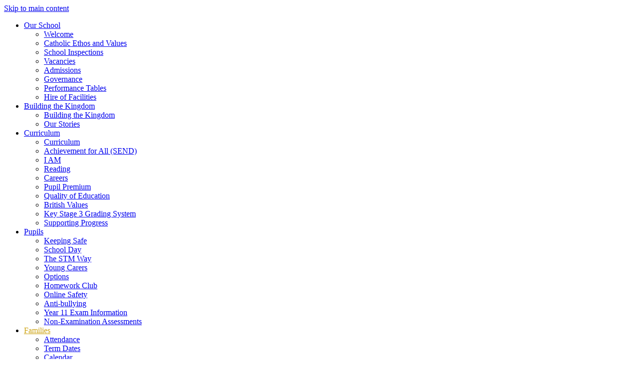

--- FILE ---
content_type: text/html
request_url: https://www.st-thomasmore.cheshire.sch.uk/Commendations/
body_size: 9595
content:
<!-- from CSV -->
<!DOCTYPE html>
<html lang="en">
<head>
	<!--pageID 49391-->
	
		<meta charset="UTF-8">
        
        <title>St Thomas More Catholic High School, Crewe - Commendations</title>

        <meta name="description" content="Welcome to the website of St Thomas More Catholic High School Crewe, Cheshire, United Kingdom" />
        <meta name="keywords" content="St Thomas More Catholic High School, Cheshire, United Kingdom, STM Crewe, St Thomas More Crewe, St Thomas More, stm, stm crewe, St Thomas More Catholic High Crewe" />
        <meta name="author" content="St Thomas More Catholic High School, Crewe website"/>
        
                <meta name="robots" content="INDEX, FOLLOW"/>
                <meta name="revisit-after" content="2 days"/>
        
        <meta name="rating" content="General"/>
		<meta property="og:site_name" content="St Thomas More Catholic High School, Crewe" />
<meta property="og:title" content="Commendations" />
<meta property="og:url" content="https://www.st-thomasmore.cheshire.sch.uk/Commendations" />
<meta property="og:type" content="website" />
<meta name="twitter:card" content="summary" />
<meta name="twitter:title" content="Commendations" />
<meta name="twitter:description" content="Commendations" />
<meta name="twitter:url" content="https://www.st-thomasmore.cheshire.sch.uk/Commendations" />

        
        <link rel="shortcut icon" href="/favicon.ico?v=GSW" />
        <link rel="icon" href="/favicon.ico?v=GSW" />
	

<link href="/admin/public/c_boxes_buttons.css" rel="stylesheet" type="text/css" />
<link href="/inc/c_2023.css?v=2" rel="stylesheet" type="text/css" media="screen" />

<!-- MOBILE / RESPONSIVE -->
<meta name="viewport" content="width=device-width, initial-scale=1, maximum-scale=2">

<!-- Current position in navigation -->
<style type="text/css">
    .nav li a#nav4062 {
        color: #cda313;
    }

    #SideHeadingPages li a#subID49391 {
        text-decoration: none;
        background: rgba(255, 255, 255, .1);
    }

    #SideHeadingPages li a#childID49391 {
        text-decoration: none;
        background: rgba(255, 255, 255, .1);
    }

    ul li.sidelist_li {
        display: none;
    }

    ul li.PPID49391 {
        display: block;
    }
</style>

<!-- Import jQuery -->
<script type="text/javascript" src="https://ajax.googleapis.com/ajax/libs/jquery/1.8.3/jquery.min.js"></script>
<!--<script src="https://code.jquery.com/jquery-3.5.1.min.js" integrity="sha256-9/aliU8dGd2tb6OSsuzixeV4y/faTqgFtohetphbbj0=" crossorigin="anonymous"></script>-->

<!-- https://swiperjs.com/ -->
<link rel="stylesheet" href="https://cdn.jsdelivr.net/npm/swiper@10/swiper-bundle.min.css" />
<!-- https://swiperjs.com/ -->
<script src="https://cdn.jsdelivr.net/npm/swiper@10/swiper-bundle.min.js"></script>

<link href="/inc/CSS_public.css"  rel="stylesheet" type="text/css" media="screen" />

</head>

<body class="body_49391">



<!-- Wrapper -->

<a href="#mainholder" class="skip-link">Skip to main content</a>

<div id="wrapper">

    

    <nav id="navholder">
        <div class="wrapper">
            <ul id="dmenu" class="nav">
<li id="TopNavLi3712"><a href="/About-Us/Welcome" id="nav3712">Our School</a>
<ul><li><a href="/About-Us/Welcome/">Welcome</a></li><li><a href="/Ethos-and-Values/">Catholic Ethos and Values</a></li><li><a href="/School-Inspections/">School Inspections</a></li><li><a href="/Vacancies/">Vacancies</a></li><li><a href="/Admissions/">Admissions</a></li><li><a href="/Governance/">Governance</a></li><li><a href="/KS4-Results-2018-19/">Performance Tables</a></li><li><a href="/Our-Facilities/">Hire of Facilities</a></li></ul></li><li id="TopNavLi4004"><a href="#" id="nav4004">Building the Kingdom</a>
<ul><li><a href="/i/video/STM_BTK_FINAL.mp4">Building the Kingdom</a></li><li><a href="/Our-Stories/">Our Stories</a></li></ul></li><li id="TopNavLi4005"><a href="#" id="nav4005">Curriculum</a>
<ul><li><a href="/Subjects/">Curriculum</a></li><li><a href="/Parents/Report/">Achievement for All (SEND)</a></li><li><a href="/Copy-of-I-AM/">I AM</a></li><li><a href="/Curriculum/Literacy-Numeracy/">Reading</a></li><li><a href="/Students/Career-Information/">Careers</a></li><li><a href="/Curriculum/Pupil-Premium/">Pupil Premium</a></li><li><a href="/Curriculum-Rationale/">Quality of Education</a></li><li><a href="/British-Values/">British Values</a></li><li><a href="/Key-Stage-3-Grading-System/">Key Stage 3 Grading System</a></li><li><a href="/Supporting-Progress/">Supporting Progress</a></li></ul></li><li id="TopNavLi4006"><a href="#" id="nav4006">Pupils</a>
<ul><li><a href="/Keeping-Safe/">Keeping Safe</a></li><li><a href="/Free-Time/">School Day</a></li><li><a href="/The-STM-Way/">The STM Way</a></li><li><a href="/Students/Young-Carers/">Young Carers</a></li><li><a href="/Year-8-Options-2022-2025/">Options</a></li><li><a href="/Students/Homework-Club/">Homework Club</a></li><li><a href="/Online-Safety/">Online Safety</a></li><li><a href="/Anti-bullying/">Anti-bullying</a></li><li><a href="/Year-11-Revision-Information-Guidance/">Year 11 Exam Information</a></li><li><a href="/Non-Examination-Assessments/">Non-Examination Assessments</a></li></ul></li><li id="TopNavLi4062"><a href="#" id="nav4062">Families</a>
<ul><li><a href="/Attendance/">Attendance</a></li><li><a href="/Holidays-04102019105133/">Term Dates</a></li><li><a href="/Calendar/">Calendar</a></li><li><a href="/docs/School_Letters-02092020105145/">Letters to Parents/Carers</a></li><li><a href="/Headteachers-Newsletter/">Headteachers Newsletter</a></li><li><a href="/English-as-an-Additional-Language/">English as an Additional Language</a></li><li><a href="/School-Meals-from-Sept-2020/">School Meals</a></li><li><a href="https://www.mychildatschool.com/MCAS/MCSParentLogin" target="_blank">MCAS(My Child At School) Online Payments</a></li><li><a href="/The-Catchment/">No.9 Magazine</a></li><li><a href="/Parents/Transport/">Transport</a></li><li><a href="/Parents/Uniform/">Uniform</a></li><li><a href="/Safeguarding/Wellbeing">Wellbeing</a></li><li><a href="/Parental_Engagement/">Friends of St Thomas More</a></li><li><a href="/Community/">Community</a></li><li><a href="/docs/Family_Handbook/Family_Handbook_2025-26.pdf">Family Handbook</a></li></ul></li><li id="TopNavLi4314"><a href="#" id="nav4314">Safeguarding</a>
<ul><li><a href="/Safeguarding/">Safeguarding @ STM</a></li><li><a href="/Safeguarding/How-to-Report-a-Concern/">How to Report a Concern</a></li><li><a href="/Online-Safety">Online Safety</a></li><li><a href="/Safeguarding/Wellbeing/">Pupil Wellbeing</a></li></ul></li><li id="TopNavLi4315"><a href="#" id="nav4315">Key Info</a>
<ul><li><a href="/Policies-09012017144339/">School Policies</a></li><li><a href="/Our-Governors/">Our Governors</a></li><li><a href="/Our-Trustees/">Our Trustees</a></li><li><a href="https://www.st-thomasmore.cheshire.sch.uk/Curriculum/Pupil-Premium/">Pupil Premium</a></li><li><a href="/docs/Ofsted/Ofsted_Report_November_2024_-_St_Thomas_More_Catholic_High_School_-_139764_-_Final.pdf">OfSTED Report</a></li><li><a href="/docs/Catholic_Inspection/Catholic_Inspection_Dec_2023-StThomas_More_Catholic_High_School_Crewe.pdf">Catholic Inspection 2023</a></li></ul></li><li id="TopNavLi4063"><a href="/Contact" id="nav4063">Contact</a>
</li><li id="TopNavLi4318"><a href="#" id="nav4318">Donate</a>
</li></ul>
        </div>
    </nav>
    <div id="slider">

        <header>
            <div class="wrapper">

                <h1 class="hidden" title="Go to home page">St Thomas More Catholic High School</h1>

                <div id="logo-index"><a href="/index.asp">
                        <img src="/i/design/school-logo.png" id="logo" alt="St Thomas More Catholic High School"></a>
                </div>

            </div><!-- header wrapper -->

            <!-- social icons -->
            <ul id="social-dock">

                <!-- Search Link - (needs overlay in footer and js) -->
                <li><a id="FS" href="#search"><img src="/i/design/search-ic.png" alt="Search this website" role="button"></a><span
                        class="tooltip">Search Site</span></li>

                <!-- Translate -->
                <li class="g-tran">
                    <div class="translate">
                        <div id="google_translate_element"></div>
                    </div>
                    <img src="/i/design/translate-ic.png" alt="Translate the contents of this page" role="button">
                    <span class="tooltip">Translate Page</span>
                </li>

                <li><a href="/Safeguarding/How-to-Report-a-Concern/">Report a Safeguarding Concern</a></li>
            </ul>

        </header><!-- Header -->

        

    </div><!-- Slider -->




	<!-- Main Holder -->

	<div id="mainholder">
		<div class="wrapper-inside">
	<div class="ColumnRight">
<nav id="SideHeadingPages" class="SideHeading"><h2>Families</h2>
<ul class="SideList"><li><a href="/Attendance/" id="subID42033">Attendance</a></li><li><a href="/Holidays-04102019105133/" id="subID39405">Term Dates</a></li><li><a href="/Calendar/" id="subID11286">Calendar</a></li><li><a href="/docs/School_Letters-02092020105145/" id="subID11282">Letters to Parents/Carers</a></li><li><a href="/Headteachers-Newsletter/" id="subID62892">Headteachers Newsletter</a></li><li><a href="/English-as-an-Additional-Language/" id="subID44467">English as an Additional Language</a></li><li><a href="/School-Meals-from-Sept-2020/" id="subID47581">School Meals</a></li><li><a href="https://www.mychildatschool.com/MCAS/MCSParentLogin" target="_blank" id="subID12277">MCAS(My Child At School) Online Payments</a></li><li><a href="/The-Catchment/" id="subID62165">No.9 Magazine</a></li><li><a href="/Parents/Transport/" id="subID11492">Transport</a></li><li><a href="/Parents/Uniform/" id="subID11481">Uniform</a></li><li><a href="/Safeguarding/Wellbeing" id="subID45826">Wellbeing</a></li><li><a href="/Parental_Engagement/" id="subID11873">Friends of St Thomas More</a></li><li><a href="/Community/" id="subID72719">Community</a></li><li><a href="/docs/Family_Handbook/Family_Handbook_2025-26.pdf" id="subID72443">Family Handbook</a></li>
</ul></nav>
</div>
<div class="Content2Column">
<h1 class="HTXT">Commendations</h1>
<p style="text-align: left;">Commendations are the whole school awards system which follows pupils through their time at St Thomas More Catholic High School. &nbsp;Commendations are issued each term and are cumulative across all terms and years.</p>
<p style="text-align: left;">The commendation system links to the certification process, school rewards trips, the house cup, and the awards evening.</p>
<p style="text-align: left;">We have made a change to the way we award commendations to reflect what we have learnt from the process in the last two years.</p>
<p style="text-align: left;">We will now focus on four pillars of school life:&nbsp;</p>
<ul>
<li style="text-align: left;"><strong>Attendance</strong>: being in school and experiencing the educational opportunities</li>
<li style="text-align: left;"><strong>Academic Progress:</strong> looking at where an individual is against their starting point with us</li>
<li style="text-align: left;"><strong>Growing the Gift:</strong> how the unique gift is being cultivated and shown each day</li>
</ul>
<ul>
<li style="text-align: left;"><strong>Attitude to Learning:</strong> how ready to learn and engaged pupils are every lesson</li>
</ul>
<table class="tableborder" style="width: 100%; border-style: solid; border-color: #504df7;">
<tbody>
<tr>
<td style="width: 16.6667%; border-style: solid; border-color: #504df7; text-align: center;"><span style="font-family: arial;"><strong>Category/ Commendations</strong></span></td>
<td style="width: 16.6667%; text-align: center; vertical-align: middle; border-style: solid; border-color: #504df7;"><strong>5</strong></td>
<td style="width: 16.6667%; text-align: center; vertical-align: middle; border-style: solid; border-color: #504df7;"><strong>4</strong></td>
<td style="width: 16.6667%; text-align: center; vertical-align: middle; border-style: solid; border-color: #504df7;"><strong>3</strong></td>
<td style="width: 16.6667%; text-align: center; vertical-align: middle; border-style: solid; border-color: #504df7;"><strong>2</strong></td>
<td style="width: 16.6667%; text-align: center; vertical-align: middle; border-style: solid; border-color: #504df7;"><strong>1</strong></td>
</tr>
<tr>
<td style="width: 16.6667%; border-style: solid; border-color: #504df7; text-align: center; vertical-align: middle;"><span style="font-family: arial;"><strong>Attendan<span style="font-size: 12pt;">ce</span></strong></span></td>
<td style="width: 16.6667%; border-style: solid; border-color: #504df7;"><span style="font-size: 12pt;">>99% for the year to date</span></td>
<td style="width: 16.6667%; border-style: solid; border-color: #504df7;"><span style="font-size: 12pt;">96-99% for the year to date</span></td>
<td style="width: 16.6667%; border-style: solid; border-color: #504df7;"><span style="font-size: 12pt;">94-96% for the year to date</span></td>
<td style="width: 16.6667%; border-style: solid; border-color: #504df7;"><span style="font-size: 12pt;">92-94% for the year to date</span></td>
<td style="width: 16.6667%; border-style: solid; border-color: #504df7;"><span style="font-size: 12pt;">90-92% for the year to date</span></td>
</tr>
<tr>
<td style="width: 16.6667%; border-style: solid; border-color: #504df7; text-align: center; vertical-align: middle;"><span style="font-size: 12pt; font-family: arial;"><strong>Academic Progress</strong></span></td>
<td style="width: 16.6667%; border-style: solid; border-color: #504df7;"><span style="font-size: 12pt;">On or above track for the vast majority of their subjects</span></td>
<td style="width: 16.6667%; border-style: solid; border-color: #504df7;"><span style="font-size: 12pt;">On or above track for the majority of their subjects</span></td>
<td style="width: 16.6667%; border-style: solid; border-color: #504df7;"><span style="font-size: 12pt;">On or above track for half of their subjects</span></td>
<td style="width: 16.6667%; border-style: solid; border-color: #504df7;"><span style="font-size: 12pt;">On or above track for some of their subjects</span></td>
<td style="width: 16.6667%; border-style: solid; border-color: #504df7;"><span style="font-size: 12pt;">On or above track for a few of their subjects</span></td>
</tr>
<tr>
<td style="width: 16.6667%; border-style: solid; border-color: #504df7; text-align: center; vertical-align: middle;"><span style="font-family: arial;"><strong>Growing the Gift</strong></span></td>
<td style="width: 16.6667%; border-style: solid; border-color: #504df7;">Active participant in BtK<strong>*</strong> time, showcasing CST<strong>**</strong> values in all activities</td>
<td style="width: 16.6667%; border-style: solid; border-color: #504df7;">Active participant in BtK time, showcasing CST values the majority of times</td>
<td style="width: 16.6667%; border-style: solid; border-color: #504df7;">Participates in BtK time well, showcasing CST values the majority of times</td>
<td style="width: 16.6667%; border-style: solid; border-color: #504df7;">Participates in BtK time, showcasing some CST values within school</td>
<td style="width: 16.6667%; border-style: solid; border-color: #504df7;">Needs reminding of CST and how to show this in BtK time</td>
</tr>
<tr style="border-style: solid; border-color: #504df7;">
<td style="width: 16.6667%; border-style: solid; border-color: #504df7; text-align: center; vertical-align: middle;"><span style="font-family: arial;"><strong>Attitude to Learning</strong></span></td>
<td style="width: 16.6667%; border-style: solid; border-color: #504df7;">
<p>Ratio of 5:1</p>
<p>(5 Lesson Monitor 1 grades to every 3, 4,5 grade issued)</p>
</td>
<td style="width: 16.6667%; border-style: solid; border-color: #504df7;">Ratio 4:1</td>
<td style="width: 16.6667%; border-style: solid; border-color: #504df7;">Ratio 3:1</td>
<td style="width: 16.6667%; border-style: solid; border-color: #504df7;">Ratio 2:1</td>
<td style="width: 16.6667%; border-style: solid; border-color: #504df7;">All pupils with more Lesson Monitor 1s than negative marks</td>
</tr>
<tr style="border-style: solid; border-color: #ffffff;">
<th style="width: 100%; border-style: solid; border-color: #ffffff;" colspan="6" rowspan="2" scope="rowgroup"><span style="font-family: arial;"><strong>*</strong> BtK - Building the Kingdom&nbsp; &nbsp; &nbsp; &nbsp;<strong>**</strong> CST - Catholic Social Teachings</span></th>
</tr>
</tbody>
</table>
<p style="text-align: left;">Using the system above there are 20 commendations available each term for each pupil. Over the long-term pupils work towards gathering their yearly certificates and then half/junior colours and then their full/senior colours.&nbsp;</p>
<table class="tableborder TableBorder" style="width: 100%; border-style: solid; border-color: #504df7; margin-left: auto; margin-right: auto;">
<tbody>
<tr>
<td style="width: 20%; border-style: solid; border-color: #504df7; text-align: center;"></td>
<td style="width: 20%; text-align: center; border-style: solid; border-color: #504df7;"><strong>Bronze</strong></td>
<td style="width: 20%; text-align: center; border-style: solid; border-color: #504df7;"><strong>Silver</strong></td>
<td style="width: 20%; text-align: center; border-style: solid; border-color: #504df7;"><strong>Gold</strong></td>
<td style="width: 20%; text-align: center; border-style: solid; border-color: #504df7;"><strong>Platinum</strong></td>
</tr>
<tr>
<td style="width: 20%; border-style: solid; border-color: #504df7; text-align: center; vertical-align: middle;"><strong>Yearly Awards</strong></td>
<td style="width: 20%; text-align: center; border-style: solid; border-color: #504df7;"><strong>30</strong></td>
<td style="width: 20%; text-align: center; border-style: solid; border-color: #504df7;"><strong>40</strong></td>
<td style="width: 20%; text-align: center; border-style: solid; border-color: #504df7;"><strong>50</strong></td>
<td style="width: 20%; text-align: center; border-style: solid; border-color: #504df7;"><strong>55</strong></td>
</tr>
<tr>
<td style="width: 20%; border-style: solid; border-color: #504df7; text-align: center; vertical-align: middle;"><strong>Half Colours Y7 &amp; 8</strong></td>
<td colspan="4" style="width: 20%; vertical-align: middle; border-style: solid; border-color: #504df7;">110 Commendations by the end of Year 8</td>
</tr>
<tr>
<td style="width: 20%; border-style: solid; border-color: #504df7; text-align: center; vertical-align: middle;"><strong>Full Colours Y7-10</strong></td>
<td colspan="4" style="width: 20%; vertical-align: middle; border-style: solid; border-color: #504df7;"><span style="font-size: 12pt;">220 Commendations by the end of Year 10</span></td>
</tr>
</tbody>
</table>
<p style="text-align: left;"><span style="color: #000000;"><span style="font-size: 12pt;">If you have any queries or would like to support the school with the awards programme please contact Mr McKeown</span> by clicking <a style="color: #000000;" href="mailto:mr.mckeown@st-thomasmore.cheshire.sch.uk">here</a>.&nbsp;</span></p>
<p>&nbsp;</p>
</div>

        </div><!--wrapper-inside-->
	</div>
</div>

<!-- Footer -->
<footer>

	<!-- put database code like diary and news items in here -->
	

	<div class="wrapper">

		<ul class="social-foot">
			<li><a href="https://www.instagram.com/stmcrewe/" target="_blank">
					<img src="/i/design/in-foot.png" alt="Instagram">
				</a></li>
			<li><a href="https://www.facebook.com/StThomasMoreCrewe/" target="_blank">
					<img src="/i/design/tw-foot.png" alt="Twitter">
				</a></li>
			<li><a href="https://www.facebook.com/StThomasMoreCrewe/" target="_blank">
					<img src="/i/design/fb-foot.png" alt="Facebook">
				</a></li>
		</ul>

		<p class="address">
			<span>St Thomas More <br>Catholic High School</span>
			Dane Bank Avenue, Crewe, Cheshire, CW2 8AE <br>
			01270 568014 <br>
			<a href="mailto:admin@st-thomasmore.cheshire.sch.uk?subject=Enquiry%20from%20website">
				admin@st-thomasmore.cheshire.sch.uk</a>
		</p>

	</div>

	<div id="map"><iframe
			src="https://www.google.com/maps/embed?pb=!1m14!1m8!1m3!1d9585.028539827761!2d-2.4611999!3d53.0876168!3m2!1i1024!2i768!4f13.1!3m3!1m2!1s0x487af5ecf2e9a767%3A0x718837784d8a67fa!2sSt%20Thomas%20More%20Catholic%20School%2C%20Crewe!5e0!3m2!1sen!2suk!4v1700609798654!5m2!1sen!2suk"
			width="100%" height="100%" style="border:0;" allowfullscreen="" loading="lazy"
			referrerpolicy="no-referrer-when-downgrade"></iframe></div>
</footer>

<div class="sub-footer">
	<div class="wrapper">
		<p id="copyright">&copy; 2025 &middot; <a href="/legal">Legal Information</a></p>
		<p id="credit"><a href="https://www.greenhouseschoolwebsites.co.uk/school-website-design/"
				target="_blank">Website design</a> by <a href="https://www.greenhouseschoolwebsites.co.uk"
				target="_blank">Greenhouse School Websites</a></p>
	</div>
</div>

<!-- top btn -->
<a href="#wrapper" class="top-btn" title="back to top of page">&uarr;</a>

<!-- Search Form Overlay -->
<div id="search">
	<form id="FS" method="post" action="/inc/Search/">
		<label for="search-field" class="sr-only">Search site</label>

<input placeholder="Search site" name="S" type="search" id="search-field" onfocus="resetsearch()"
			value="Search site">
	</form>
</div>

<section id="awards">
	<div class="CMSawards">
    <ul>
        <li>&nbsp;</li>
    </ul>
</div>

</section>

<!-- Translate -->
	<script type="text/javascript" src="//translate.google.com/translate_a/element.js?cb=googleTranslateElementInit">
	</script>
	<script type="text/javascript">
		function googleTranslateElementInit() {
			new google.translate.TranslateElement({
				pageLanguage: 'en'
			}, 'google_translate_element');
		}
	</script>

	<script src="/inc/js/optional/scrollReveal.min.js"></script>
	<script src="/inc/js/scripts.min.js"></script>

	<script type="text/javascript">
		// ----- animation

		ScrollReveal().reveal('#logo-index', {});
		ScrollReveal().reveal('#social-dock li', {});
		ScrollReveal().reveal('.strapline, .butts', {});
		ScrollReveal().reveal('#welcome-sec .wrapper', {});
		ScrollReveal().reveal('#news-sec .wrapper', {});

		// ----- meanmenu

		$(document).ready(function () {
			$('nav#navholder .wrapper').meanmenu({
				meanMenuContainer: '#wrapper',
				meanScreenWidth: "990",
				meanRevealPosition: "center",
				meanRevealPositionDistance: "",
				meanShowChildren: true,
				meanExpandableChildren: true,
				meanRemoveAttrs: true,
				meanDisplay: "block",
				removeElements: ""
			});
		});

		// ----- bs

		$('#slider').backstretch([
           	  	"/i/photos/Gallery/Home/CST_A3_1.jpg" , 
  	  	"/i/photos/Gallery/Home/Picture1.jpg" , 
  	  	"/i/photos/Gallery/Home/Picture2.jpg" , 
  	  	"/i/photos/Gallery/Home/Picture4.jpg" , 
  	  	"/i/photos/Gallery/Home/Picture6.jpg" , 

	], {
	  duration: 4000
	  , fade: 550
		}
	);
  	<!-- banimgs = 7 banimgsize = 562500 -->

		// ----- sticky nav and stuff

		$("document").ready(function () {
			$(window).bind('scroll', function () {
				if ($(window).scrollTop() > 250) {
					$('#navholder').addClass('fixed');
				} else {
					$('#navholder').removeClass('fixed');
				}
			});
		});

		// ----- show b2t btn

		$("document").ready(function () {
			$(window).bind('scroll', function () {
				if ($(window).scrollTop() > 1000) {
					$('.top-btn').addClass('show-top-btn');
				} else {
					$('.top-btn').removeClass('show-top-btn');
				}
			});
		});

		// ----- search overlay

		$(document).ready(function () {
			$('a[href="#search"]').on('click', function (event) {
				$('#search').addClass('open');
				setTimeout(function () {
					$('input[name="S"]').focus()
				});
			});
			$('#search, #search button.close').on('click keyup', function (event) {
				if (event.target == this || event.target.className == 'close' || event.keyCode == 27) {
					$(this).removeClass('open');
				}
			});
		});


		// ----- SWIPER

		var swiper = new Swiper(".mySwiper", {
			effect: "coverflow",
			grabCursor: true,
			centeredSlides: true,
			slidesPerView: "auto",
			// coverflowEffect: {
			// 	rotate: 50,
			// 	stretch: 0,
			// 	depth: 100,
			// 	modifier: 1,
			// 	slideShadows: true,
			// },

			// pagination: {
			// 	el: '.swiper-pagination',
			// 	type: "fraction",
			// },

			// navigation: {
			// 	nextEl: '.swiper-button-next',
			// 	prevEl: '.swiper-button-prev',
			// },

			// scrollbar: {
			// 	el: '.swiper-scrollbar',
			// },
		});
		
	// ----- reset site search form on focus

	function resetsearch() {
		$("#search-field").val("");
	}

	// ----- hide awards bar if empty

	$(document).ready(function () {
		var awb = $('.CMSawards li img').length;
		if (awb == 0) {
			$('.CMSawards').attr('class', 'hidden');
			$('#awards').hide();
		}

		// ----- add parent class to 2nd level links with children

		$("#dmenu li li a").each(function () {
			if ($(this).next().length > 0) {
				$(this).addClass("parent");
			};
		});
		$("#dmenu li:has(ul)").doubleTapToGo();
	});

	// ----- column swapping

	function checkWidth() {
		var windowSize = $(window).width();
		if (windowSize < 990) {
			$(".ColumnLeft").insertAfter(".Content2Column");
			$(".ColumnRight").insertAfter(".Content2Column");
		} else {
			$(".ColumnLeft").insertBefore(".Content2Column");
			$(".ColumnRight").insertBefore(".Content2Column");
		}
	}
	checkWidth();
	$(window).bind('resize orientationchange', function () {
		checkWidth();
	});

// ----- dealing with empty columns

	var cleft = $.trim($('.ColumnLeft').text()).length;
	var cright = $.trim($('.ColumnRight').text()).length;

	if (cleft < 4 && cright < 4) {
		$('.Content2Column').attr('class', 'Content1Column');
		$('.ColumnLeft, .ColumnRight').hide();
	}
	if (cleft > 4 && cright < 4) {
		$('.Content3Column').attr('class', 'Content2Column');
		$('.ColumnRight').hide();
	}
	if (cleft < 4 && cright > 4) {
		$('.Content3Column').attr('class', 'Content2Column');
		$('.ColumnLeft').hide();
	}

	// ----- prevent # link from having action

	$('a[href="#"]:not(.auto-list-modal)').click(function (e) {
		e.preventDefault();
	});

	// ----- reload on orientation or size change

	window.onorientationchange = function () {
		var orientation = window.orientation;
		switch (orientation) {
			case 0:
			case 90:
			case -90:
				window.location.reload();
				break;
		}
	};
</script>

<script type="text/javascript" charset="UTF-8" src="/admin/public/cookies.js" async></script>




<script type="text/javascript">	
	//// add tableborder class on small displays
	if ($(window).width() < 960) {
		$('table').each(function() {
			if ($(this).prop('scrollWidth') > $(this).width() ) {
				$(this).wrap("<div class='js-scrollable'></div>");
				if (!$(this).attr('class') || !$(this).attr('class').length) $(this).addClass('tableborder')
				new ScrollHint('.js-scrollable');
				}						
			})
	}
	
	if ($(window).width() < 500) {
		var MobileImage = $('#mainholder img');
			MobileImage.each(function () {
				var that = $(this);
				if (that.width() > 200) {
					that.addClass('imagefullwidth');
				}
			})
	}
	
	$( window ).resize(function() {
			$('table').each(function() {
					if (!$(this).attr('class') || !$(this).attr('class').length) $(this).addClass('tableborder')
				})
	});
	//$('table').click(function () {
		//$(".scroll-hint-icon'").hide();
		//});

	// block search from submitting if empty		
	document.getElementById("FS").onsubmit = function () {
		if (!document.getElementById("search-field").value) {
			 document.getElementById("search-field").placeholder='Enter search text';
			return false;
		}
	else {
		document.getElementById("search-submit").disabled = true;
				return true;
		}
	}

// add alt tags to .backstretch images
document.addEventListener('DOMContentLoaded', function () {
function addAltTags() {
const altImages = document.querySelectorAll('.backstretch img');
altImages.forEach(function (img) {if (!img.hasAttribute('alt') || img.getAttribute('alt').trim() === '') {img.setAttribute('alt', 'A photo from St Thomas More Catholic High School, Crewe');}});}
addAltTags();
const altObserver = new MutationObserver(addAltTags);
altObserver.observe(document.querySelector('.backstretch'), {childList: true,subtree: true});
});
</script> 


<!-- inline modal code -->
	<link rel="stylesheet" href="/admin/inc/FrontEndFiles/modal/gswMultiModal.css">
	<script src="/admin/inc/FrontEndFiles/modal/gswMultiModal.js"></script>
<!-- end modal code -->


<!-- Stats -->



</body>
</html>
